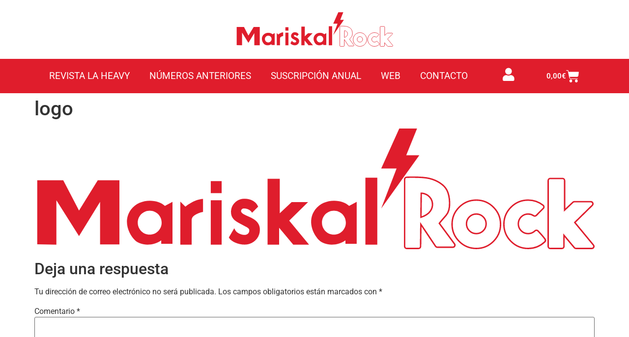

--- FILE ---
content_type: text/css
request_url: https://tienda.mariskalrock.com/wp-content/uploads/elementor/css/post-39.css?ver=1762569535
body_size: 1691
content:
.elementor-39 .elementor-element.elementor-element-18192b38 > .elementor-container > .elementor-column > .elementor-widget-wrap{align-content:center;align-items:center;}.elementor-39 .elementor-element.elementor-element-18192b38 > .elementor-container{min-height:120px;}.elementor-39 .elementor-element.elementor-element-18192b38{transition:background 0.3s, border 0.3s, border-radius 0.3s, box-shadow 0.3s;}.elementor-39 .elementor-element.elementor-element-18192b38 > .elementor-background-overlay{transition:background 0.3s, border-radius 0.3s, opacity 0.3s;}.elementor-widget-theme-site-logo .widget-image-caption{color:var( --e-global-color-text );font-family:var( --e-global-typography-text-font-family ), roboto;font-weight:var( --e-global-typography-text-font-weight );}.elementor-39 .elementor-element.elementor-element-2410f576 > .elementor-widget-container{margin:0px 0px 0px 0px;}.elementor-39 .elementor-element.elementor-element-2410f576{text-align:center;}.elementor-39 .elementor-element.elementor-element-2410f576 img{width:320px;}.elementor-39 .elementor-element.elementor-element-396f690 > .elementor-container > .elementor-column > .elementor-widget-wrap{align-content:center;align-items:center;}.elementor-39 .elementor-element.elementor-element-396f690:not(.elementor-motion-effects-element-type-background), .elementor-39 .elementor-element.elementor-element-396f690 > .elementor-motion-effects-container > .elementor-motion-effects-layer{background-color:#E01D2C;}.elementor-39 .elementor-element.elementor-element-396f690 > .elementor-container{min-height:70px;}.elementor-39 .elementor-element.elementor-element-396f690{transition:background 0.3s, border 0.3s, border-radius 0.3s, box-shadow 0.3s;}.elementor-39 .elementor-element.elementor-element-396f690 > .elementor-background-overlay{transition:background 0.3s, border-radius 0.3s, opacity 0.3s;}.elementor-widget-nav-menu .elementor-nav-menu .elementor-item{font-family:var( --e-global-typography-primary-font-family ), roboto;font-weight:var( --e-global-typography-primary-font-weight );}.elementor-widget-nav-menu .elementor-nav-menu--main .elementor-item{color:var( --e-global-color-text );fill:var( --e-global-color-text );}.elementor-widget-nav-menu .elementor-nav-menu--main .elementor-item:hover,
					.elementor-widget-nav-menu .elementor-nav-menu--main .elementor-item.elementor-item-active,
					.elementor-widget-nav-menu .elementor-nav-menu--main .elementor-item.highlighted,
					.elementor-widget-nav-menu .elementor-nav-menu--main .elementor-item:focus{color:var( --e-global-color-accent );fill:var( --e-global-color-accent );}.elementor-widget-nav-menu .elementor-nav-menu--main:not(.e--pointer-framed) .elementor-item:before,
					.elementor-widget-nav-menu .elementor-nav-menu--main:not(.e--pointer-framed) .elementor-item:after{background-color:var( --e-global-color-accent );}.elementor-widget-nav-menu .e--pointer-framed .elementor-item:before,
					.elementor-widget-nav-menu .e--pointer-framed .elementor-item:after{border-color:var( --e-global-color-accent );}.elementor-widget-nav-menu{--e-nav-menu-divider-color:var( --e-global-color-text );}.elementor-widget-nav-menu .elementor-nav-menu--dropdown .elementor-item, .elementor-widget-nav-menu .elementor-nav-menu--dropdown  .elementor-sub-item{font-family:var( --e-global-typography-accent-font-family ), roboto;font-weight:var( --e-global-typography-accent-font-weight );}.elementor-39 .elementor-element.elementor-element-c550674 .elementor-menu-toggle{margin-left:auto;border-width:0px;border-radius:0px;}.elementor-39 .elementor-element.elementor-element-c550674 .elementor-nav-menu .elementor-item{font-size:19px;font-weight:400;text-transform:uppercase;}.elementor-39 .elementor-element.elementor-element-c550674 .elementor-nav-menu--main .elementor-item{color:#ffffff;fill:#ffffff;padding-top:10px;padding-bottom:10px;}.elementor-39 .elementor-element.elementor-element-c550674 .elementor-nav-menu--main .elementor-item:hover,
					.elementor-39 .elementor-element.elementor-element-c550674 .elementor-nav-menu--main .elementor-item.elementor-item-active,
					.elementor-39 .elementor-element.elementor-element-c550674 .elementor-nav-menu--main .elementor-item.highlighted,
					.elementor-39 .elementor-element.elementor-element-c550674 .elementor-nav-menu--main .elementor-item:focus{color:#000000;fill:#000000;}.elementor-39 .elementor-element.elementor-element-c550674 .elementor-nav-menu--main:not(.e--pointer-framed) .elementor-item:before,
					.elementor-39 .elementor-element.elementor-element-c550674 .elementor-nav-menu--main:not(.e--pointer-framed) .elementor-item:after{background-color:#000000;}.elementor-39 .elementor-element.elementor-element-c550674 .e--pointer-framed .elementor-item:before,
					.elementor-39 .elementor-element.elementor-element-c550674 .e--pointer-framed .elementor-item:after{border-color:#000000;}.elementor-39 .elementor-element.elementor-element-c550674 .e--pointer-framed .elementor-item:before{border-width:0px;}.elementor-39 .elementor-element.elementor-element-c550674 .e--pointer-framed.e--animation-draw .elementor-item:before{border-width:0 0 0px 0px;}.elementor-39 .elementor-element.elementor-element-c550674 .e--pointer-framed.e--animation-draw .elementor-item:after{border-width:0px 0px 0 0;}.elementor-39 .elementor-element.elementor-element-c550674 .e--pointer-framed.e--animation-corners .elementor-item:before{border-width:0px 0 0 0px;}.elementor-39 .elementor-element.elementor-element-c550674 .e--pointer-framed.e--animation-corners .elementor-item:after{border-width:0 0px 0px 0;}.elementor-39 .elementor-element.elementor-element-c550674 .e--pointer-underline .elementor-item:after,
					 .elementor-39 .elementor-element.elementor-element-c550674 .e--pointer-overline .elementor-item:before,
					 .elementor-39 .elementor-element.elementor-element-c550674 .e--pointer-double-line .elementor-item:before,
					 .elementor-39 .elementor-element.elementor-element-c550674 .e--pointer-double-line .elementor-item:after{height:0px;}.elementor-39 .elementor-element.elementor-element-c550674 .elementor-nav-menu--dropdown a, .elementor-39 .elementor-element.elementor-element-c550674 .elementor-menu-toggle{color:#000000;fill:#000000;}.elementor-39 .elementor-element.elementor-element-c550674 .elementor-nav-menu--dropdown{background-color:#f2f2f2;border-radius:0px 0px 0px 0px;}.elementor-39 .elementor-element.elementor-element-c550674 .elementor-nav-menu--dropdown a:hover,
					.elementor-39 .elementor-element.elementor-element-c550674 .elementor-nav-menu--dropdown a:focus,
					.elementor-39 .elementor-element.elementor-element-c550674 .elementor-nav-menu--dropdown a.elementor-item-active,
					.elementor-39 .elementor-element.elementor-element-c550674 .elementor-nav-menu--dropdown a.highlighted,
					.elementor-39 .elementor-element.elementor-element-c550674 .elementor-menu-toggle:hover,
					.elementor-39 .elementor-element.elementor-element-c550674 .elementor-menu-toggle:focus{color:#000000;}.elementor-39 .elementor-element.elementor-element-c550674 .elementor-nav-menu--dropdown a:hover,
					.elementor-39 .elementor-element.elementor-element-c550674 .elementor-nav-menu--dropdown a:focus,
					.elementor-39 .elementor-element.elementor-element-c550674 .elementor-nav-menu--dropdown a.elementor-item-active,
					.elementor-39 .elementor-element.elementor-element-c550674 .elementor-nav-menu--dropdown a.highlighted{background-color:#ededed;}.elementor-39 .elementor-element.elementor-element-c550674 .elementor-nav-menu--dropdown a.elementor-item-active{color:#000000;}.elementor-39 .elementor-element.elementor-element-c550674 .elementor-nav-menu--dropdown li:first-child a{border-top-left-radius:0px;border-top-right-radius:0px;}.elementor-39 .elementor-element.elementor-element-c550674 .elementor-nav-menu--dropdown li:last-child a{border-bottom-right-radius:0px;border-bottom-left-radius:0px;}.elementor-39 .elementor-element.elementor-element-c550674 div.elementor-menu-toggle{color:#ffffff;}.elementor-39 .elementor-element.elementor-element-c550674 div.elementor-menu-toggle svg{fill:#ffffff;}.elementor-39 .elementor-element.elementor-element-c550674 div.elementor-menu-toggle:hover, .elementor-39 .elementor-element.elementor-element-c550674 div.elementor-menu-toggle:focus{color:#000000;}.elementor-39 .elementor-element.elementor-element-c550674 div.elementor-menu-toggle:hover svg, .elementor-39 .elementor-element.elementor-element-c550674 div.elementor-menu-toggle:focus svg{fill:#000000;}.elementor-39 .elementor-element.elementor-element-c550674{--nav-menu-icon-size:25px;}.elementor-widget-icon.elementor-view-stacked .elementor-icon{background-color:var( --e-global-color-primary );}.elementor-widget-icon.elementor-view-framed .elementor-icon, .elementor-widget-icon.elementor-view-default .elementor-icon{color:var( --e-global-color-primary );border-color:var( --e-global-color-primary );}.elementor-widget-icon.elementor-view-framed .elementor-icon, .elementor-widget-icon.elementor-view-default .elementor-icon svg{fill:var( --e-global-color-primary );}.elementor-39 .elementor-element.elementor-element-c8eae8b .elementor-icon-wrapper{text-align:center;}.elementor-39 .elementor-element.elementor-element-c8eae8b.elementor-view-stacked .elementor-icon{background-color:#FFFFFF;}.elementor-39 .elementor-element.elementor-element-c8eae8b.elementor-view-framed .elementor-icon, .elementor-39 .elementor-element.elementor-element-c8eae8b.elementor-view-default .elementor-icon{color:#FFFFFF;border-color:#FFFFFF;}.elementor-39 .elementor-element.elementor-element-c8eae8b.elementor-view-framed .elementor-icon, .elementor-39 .elementor-element.elementor-element-c8eae8b.elementor-view-default .elementor-icon svg{fill:#FFFFFF;}.elementor-39 .elementor-element.elementor-element-c8eae8b.elementor-view-stacked .elementor-icon:hover{background-color:#000000;}.elementor-39 .elementor-element.elementor-element-c8eae8b.elementor-view-framed .elementor-icon:hover, .elementor-39 .elementor-element.elementor-element-c8eae8b.elementor-view-default .elementor-icon:hover{color:#000000;border-color:#000000;}.elementor-39 .elementor-element.elementor-element-c8eae8b.elementor-view-framed .elementor-icon:hover, .elementor-39 .elementor-element.elementor-element-c8eae8b.elementor-view-default .elementor-icon:hover svg{fill:#000000;}.elementor-39 .elementor-element.elementor-element-c8eae8b .elementor-icon{font-size:27px;}.elementor-39 .elementor-element.elementor-element-c8eae8b .elementor-icon svg{height:27px;}.elementor-widget-woocommerce-menu-cart .elementor-menu-cart__toggle .elementor-button{font-family:var( --e-global-typography-primary-font-family ), roboto;font-weight:var( --e-global-typography-primary-font-weight );}.elementor-widget-woocommerce-menu-cart .elementor-menu-cart__product-name a{font-family:var( --e-global-typography-primary-font-family ), roboto;font-weight:var( --e-global-typography-primary-font-weight );}.elementor-widget-woocommerce-menu-cart .elementor-menu-cart__product-price{font-family:var( --e-global-typography-primary-font-family ), roboto;font-weight:var( --e-global-typography-primary-font-weight );}.elementor-widget-woocommerce-menu-cart .elementor-menu-cart__footer-buttons .elementor-button{font-family:var( --e-global-typography-primary-font-family ), roboto;font-weight:var( --e-global-typography-primary-font-weight );}.elementor-widget-woocommerce-menu-cart .elementor-menu-cart__footer-buttons a.elementor-button--view-cart{font-family:var( --e-global-typography-primary-font-family ), roboto;font-weight:var( --e-global-typography-primary-font-weight );}.elementor-widget-woocommerce-menu-cart .elementor-menu-cart__footer-buttons a.elementor-button--checkout{font-family:var( --e-global-typography-primary-font-family ), roboto;font-weight:var( --e-global-typography-primary-font-weight );}.elementor-widget-woocommerce-menu-cart .woocommerce-mini-cart__empty-message{font-family:var( --e-global-typography-primary-font-family ), roboto;font-weight:var( --e-global-typography-primary-font-weight );}.elementor-39 .elementor-element.elementor-element-b741dfb{--main-alignment:center;--divider-style:solid;--subtotal-divider-style:solid;--elementor-remove-from-cart-button:none;--remove-from-cart-button:block;--toggle-button-text-color:#FFFFFF;--toggle-button-icon-color:#FFFFFF;--toggle-button-hover-text-color:#000000;--toggle-button-icon-hover-color:#000000;--toggle-button-border-width:0px;--toggle-icon-size:27px;--cart-border-style:none;--menu-cart-subtotal-color:#000000;--product-price-color:#000000;--cart-footer-layout:1fr 1fr;--products-max-height-sidecart:calc(100vh - 240px);--products-max-height-minicart:calc(100vh - 385px);--view-cart-button-text-color:#FFFFFF;--view-cart-button-background-color:#E01D2C;--view-cart-button-padding:10px 0px 10px 0px;--checkout-button-text-color:#FFFFFF;--checkout-button-background-color:#E01D2C;--checkout-button-padding:10px 0px 10px 0px;}.elementor-39 .elementor-element.elementor-element-b741dfb .elementor-menu-cart__toggle .elementor-button{gap:10px;}.elementor-39 .elementor-element.elementor-element-b741dfb .widget_shopping_cart_content{--subtotal-divider-left-width:0;--subtotal-divider-right-width:0;}.elementor-39 .elementor-element.elementor-element-b741dfb .elementor-menu-cart__product-name a{color:#000000;}.elementor-39 .elementor-element.elementor-element-b741dfb .elementor-button--view-cart{border-style:solid;border-width:5px 5px 5px 5px;border-color:#E01D2C;}.elementor-39 .elementor-element.elementor-element-b741dfb .elementor-menu-cart__footer-buttons a.elementor-button--view-cart{border-radius:0px 0px 0px 0px;}.elementor-39 .elementor-element.elementor-element-b741dfb .elementor-button--checkout{border-style:solid;border-width:5px 5px 5px 5px;border-color:#E01D2C;}.elementor-39 .elementor-element.elementor-element-b741dfb .elementor-menu-cart__footer-buttons a.elementor-button--checkout{border-radius:0px 0px 0px 0px;}.elementor-theme-builder-content-area{height:400px;}.elementor-location-header:before, .elementor-location-footer:before{content:"";display:table;clear:both;}@media(min-width:768px){.elementor-39 .elementor-element.elementor-element-66e89cd{width:80%;}.elementor-39 .elementor-element.elementor-element-b8de503{width:9.332%;}.elementor-39 .elementor-element.elementor-element-a031b69{width:10%;}}@media(max-width:1024px){.elementor-39 .elementor-element.elementor-element-18192b38{padding:30px 20px 30px 20px;}.elementor-39 .elementor-element.elementor-element-396f690{padding:30px 20px 30px 20px;}.elementor-39 .elementor-element.elementor-element-c550674 .elementor-nav-menu .elementor-item{line-height:2em;}.elementor-39 .elementor-element.elementor-element-c550674{--e-nav-menu-horizontal-menu-item-margin:calc( 0px / 2 );}.elementor-39 .elementor-element.elementor-element-c550674 .elementor-nav-menu--main:not(.elementor-nav-menu--layout-horizontal) .elementor-nav-menu > li:not(:last-child){margin-bottom:0px;}.elementor-39 .elementor-element.elementor-element-c550674 .elementor-nav-menu--main > .elementor-nav-menu > li > .elementor-nav-menu--dropdown, .elementor-39 .elementor-element.elementor-element-c550674 .elementor-nav-menu__container.elementor-nav-menu--dropdown{margin-top:45px !important;}}@media(max-width:767px){.elementor-39 .elementor-element.elementor-element-18192b38{padding:20px 20px 20px 20px;}.elementor-39 .elementor-element.elementor-element-396f690{padding:20px 20px 20px 20px;}.elementor-39 .elementor-element.elementor-element-66e89cd{width:35%;}.elementor-39 .elementor-element.elementor-element-c550674 .elementor-nav-menu .elementor-item{line-height:2em;}.elementor-39 .elementor-element.elementor-element-c550674 .e--pointer-framed .elementor-item:before{border-width:0px;}.elementor-39 .elementor-element.elementor-element-c550674 .e--pointer-framed.e--animation-draw .elementor-item:before{border-width:0 0 0px 0px;}.elementor-39 .elementor-element.elementor-element-c550674 .e--pointer-framed.e--animation-draw .elementor-item:after{border-width:0px 0px 0 0;}.elementor-39 .elementor-element.elementor-element-c550674 .e--pointer-framed.e--animation-corners .elementor-item:before{border-width:0px 0 0 0px;}.elementor-39 .elementor-element.elementor-element-c550674 .e--pointer-framed.e--animation-corners .elementor-item:after{border-width:0 0px 0px 0;}.elementor-39 .elementor-element.elementor-element-c550674 .e--pointer-underline .elementor-item:after,
					 .elementor-39 .elementor-element.elementor-element-c550674 .e--pointer-overline .elementor-item:before,
					 .elementor-39 .elementor-element.elementor-element-c550674 .e--pointer-double-line .elementor-item:before,
					 .elementor-39 .elementor-element.elementor-element-c550674 .e--pointer-double-line .elementor-item:after{height:0px;}.elementor-39 .elementor-element.elementor-element-c550674 .elementor-nav-menu--main .elementor-item{padding-left:0px;padding-right:0px;padding-top:0px;padding-bottom:0px;}.elementor-39 .elementor-element.elementor-element-c550674{--e-nav-menu-horizontal-menu-item-margin:calc( 0px / 2 );}.elementor-39 .elementor-element.elementor-element-c550674 .elementor-nav-menu--main:not(.elementor-nav-menu--layout-horizontal) .elementor-nav-menu > li:not(:last-child){margin-bottom:0px;}.elementor-39 .elementor-element.elementor-element-c550674 .elementor-nav-menu--main > .elementor-nav-menu > li > .elementor-nav-menu--dropdown, .elementor-39 .elementor-element.elementor-element-c550674 .elementor-nav-menu__container.elementor-nav-menu--dropdown{margin-top:35px !important;}.elementor-39 .elementor-element.elementor-element-b8de503{width:15%;}.elementor-39 .elementor-element.elementor-element-a031b69{width:15%;}}

--- FILE ---
content_type: text/css
request_url: https://tienda.mariskalrock.com/wp-content/uploads/elementor/css/post-106.css?ver=1762569535
body_size: 419
content:
.elementor-106 .elementor-element.elementor-element-ce6f525:not(.elementor-motion-effects-element-type-background), .elementor-106 .elementor-element.elementor-element-ce6f525 > .elementor-motion-effects-container > .elementor-motion-effects-layer{background-color:#E01D2C;}.elementor-106 .elementor-element.elementor-element-ce6f525{transition:background 0.3s, border 0.3s, border-radius 0.3s, box-shadow 0.3s;margin-top:0px;margin-bottom:0px;padding:20px 0px 0px 0px;}.elementor-106 .elementor-element.elementor-element-ce6f525 > .elementor-background-overlay{transition:background 0.3s, border-radius 0.3s, opacity 0.3s;}.elementor-widget-text-editor{font-family:var( --e-global-typography-text-font-family ), roboto;font-weight:var( --e-global-typography-text-font-weight );color:var( --e-global-color-text );}.elementor-widget-text-editor.elementor-drop-cap-view-stacked .elementor-drop-cap{background-color:var( --e-global-color-primary );}.elementor-widget-text-editor.elementor-drop-cap-view-framed .elementor-drop-cap, .elementor-widget-text-editor.elementor-drop-cap-view-default .elementor-drop-cap{color:var( --e-global-color-primary );border-color:var( --e-global-color-primary );}.elementor-106 .elementor-element.elementor-element-a065028{text-align:center;color:#FFFFFF;}.elementor-106 .elementor-element.elementor-element-37e9f92:not(.elementor-motion-effects-element-type-background), .elementor-106 .elementor-element.elementor-element-37e9f92 > .elementor-motion-effects-container > .elementor-motion-effects-layer{background-color:#E01D2C;}.elementor-106 .elementor-element.elementor-element-37e9f92{transition:background 0.3s, border 0.3s, border-radius 0.3s, box-shadow 0.3s;padding:0px 0px 20px 0px;z-index:0;}.elementor-106 .elementor-element.elementor-element-37e9f92 > .elementor-background-overlay{transition:background 0.3s, border-radius 0.3s, opacity 0.3s;}.elementor-106 .elementor-element.elementor-element-fbbdd1f{text-align:center;font-size:18px;line-height:0.8em;color:#FFFFFF;}.elementor-theme-builder-content-area{height:400px;}.elementor-location-header:before, .elementor-location-footer:before{content:"";display:table;clear:both;}@media(max-width:1024px){.elementor-106 .elementor-element.elementor-element-ce6f525{padding:10px 0px 0px 0px;}.elementor-106 .elementor-element.elementor-element-37e9f92{padding:0px 0px 10px 0px;}.elementor-106 .elementor-element.elementor-element-fbbdd1f{line-height:1.1em;}}@media(max-width:767px){.elementor-106 .elementor-element.elementor-element-ce6f525{padding:20px 0px 0px 0px;}.elementor-106 .elementor-element.elementor-element-37e9f92{padding:0px 0px 20px 0px;}.elementor-106 .elementor-element.elementor-element-fbbdd1f{line-height:1.2em;}}

--- FILE ---
content_type: application/javascript
request_url: https://tienda.mariskalrock.com/wp-content/plugins/enhancer-for-woocommerce-subscriptions/assets/js/frontend.js?ver=5.0.0
body_size: 1648
content:
/* global enr_frontend_params */

jQuery( function( $ ) {
    'use strict';

    var is_blocked = function( $node ) {
        return $node.is( '.processing' ) || $node.parents( '.processing' ).length;
    };

    /**
     * Block a node visually for processing.
     *
     * @param {JQuery Object} $node
     */
    var block = function( $node ) {
        $.blockUI.defaults.overlayCSS.cursor = 'wait';

        if ( ! is_blocked( $node ) ) {
            $node.addClass( 'processing' ).block( {
                message : null,
                overlayCSS : {
                    background : '#fff',
                    opacity : 0.6
                }
            } );
        }
    };

    /**
     * Unblock a node after processing is complete.
     *
     * @param {JQuery Object} $node
     */
    var unblock = function( $node ) {
        $node.removeClass( 'processing' ).unblock();
    };

    // Hide variable level limit notice when it is limited to variation level
    if ( 'yes' === enr_frontend_params.hide_variable_limited_notice && $( 'form.variations_form' ).length && $( 'form.variations_form' ).find( '.limited-subscription-notice' ).length ) {
        $( 'form.variations_form' ).find( '.limited-subscription-notice' ).hide();
    }

    function maybeProcessSwitchRequest() {
        if ( window.location.href.indexOf( 'switch-subscription' ) != - 1 && window.location.href.indexOf( 'item' ) != - 1 ) {
            $( '.product form.cart' ).prop( 'action', '' );
        }
    }

    /**
     * Handle product page subscribe events.
     */
    var wcs_variations_form = {
        variationForm : $( '.variations_form' ),
        cartForm : $( 'form.cart' ),
        init : function() {
            $( document ).on( 'found_variation.wc-variation-form', this.onFoundVariation );
            $( document ).on( 'reset_data', this.onResetVariation );
        },
        onFoundVariation : function( evt, variation ) {
            wcs_variations_form.onResetVariation();

            if ( variation.enr_limited_subscription_notice ) {
                wcs_variations_form.variationForm.find( '.woocommerce-variation-add-to-cart' ).after( variation.enr_limited_subscription_notice );
            }

            if ( variation.enr_resubscribe_link ) {
                wcs_variations_form.variationForm.find( '.woocommerce-variation-add-to-cart' ).after( variation.enr_resubscribe_link );
            }

            if ( variation.enr_subscribe_now_form ) {
                wcs_variations_form.variationForm.find( '.woocommerce-variation-add-to-cart' ).before( variation.enr_subscribe_now_form );
                wcs_variations_form.variationForm.find( '.single_add_to_cart_button' ).text( variation.enr_single_add_to_cart_text );
                wcs_variations_form.variationForm.find( '.enr-subscribe-now-wrapper #enr_subscribe_now' ).change();
            }

            maybeProcessSwitchRequest();
        },
        onResetVariation : function() {
            if ( wcs_variations_form.variationForm.find( '.enr-variation-wrapper' ).length ) {
                wcs_variations_form.variationForm.find( '.enr-variation-wrapper' ).remove();
            }

            if ( wcs_variations_form.variationForm.find( '.enr-subscribe-now-wrapper' ).length ) {
                wcs_variations_form.variationForm.find( '.enr-subscribe-now-wrapper' ).parent().remove();
            }

            wcs_variations_form.variationForm.find( '.single_add_to_cart_button' ).removeClass( 'enr_single_subscribe_button' ).text( enr_frontend_params.single_add_to_cart_text );
        },
    };

    /**
     * Handle subscribe now events.
     */
    var wcs_subscribe_now = {
        wrapper : $( '.enr-subscribe-now-wrapper' ),
        init : function() {
            if ( ! enr_frontend_params.is_user_logged_in && enr_frontend_params.is_checkout && this.wrapper.length > 0 ) {
                if ( enr_frontend_params.cart_level_subscribed ) {
                    this.wrapper.find( 'input,select' ).each( function( e, element ) {
                        $( element ).prop( 'disabled', true );
                    } );
                } else {
                    this.wrapper.hide();
                }
                return;
            }

            $( document ).on( 'change', '#enr_subscribe_now,#enr_subscribe_plans,#enr_subscribe_period,#enr_subscribe_period_interval,#enr_subscribe_length', this.onChange );
            $( document ).on( 'updated_wc_div, updated_cart_totals', this.mayBeShowForm );
            $( document ).on( 'enr_update_subscribe_now', this.updateAction );

            if ( this.wrapper.length > 0 ) {
                this.wrapper.find( '#enr_subscribe_now' ).change();
                maybeProcessSwitchRequest();
            }
        },
        showForm : function( node ) {
            var wrapper = node;
            wrapper = node.closest( '.enr-subscribe-now-wrapper' );

            if ( wrapper.length > 0 ) {
                if ( wrapper.find( '#enr_subscribe_now' ).is( ':checked' ) ) {
                    wrapper.find( 'tr:gt(0)' ).slideDown();
                } else {
                    wrapper.find( 'tr:gt(0)' ).slideUp();
                }
            }
        },
        mayBeShowForm : function() {
            wcs_subscribe_now.showForm( wcs_subscribe_now.wrapper );
        },
        onChange : function( event ) {
            event.preventDefault();
            $( document ).trigger( 'enr_update_subscribe_now', [ $( event.currentTarget ) ] );
        },
        updateAction : function( e, $this, args = {} ) {
            var refreshed = args.refreshed || false,
                    $data = {
                        action : '_enr_subscribe_now',
                        security : enr_frontend_params.subscribe_now_nonce,
                        is_switch_request : enr_frontend_params.is_switch_request,
                        data : $this.closest( '.enr-subscribe-now-wrapper' ).find( ':input[name]' ).serialize(),
                    };

            $data = $.extend( $data, args );

            wcs_subscribe_now.showForm( $this );
            block( wcs_subscribe_now.getNode() );

            $.ajax( {
                type : 'POST',
                url : enr_frontend_params.ajax_url,
                data : $data,
                success : function( response ) {
                    if ( response.success ) {
                        $this.closest( response.data.subscribe_wrapper_class ).empty().append( response.data.html );
                        wcs_subscribe_now.showForm( $this );

                        if ( $( '.single_add_to_cart_button' ).length ) {
                            if ( '1' !== enr_frontend_params.is_switch_request && $this.closest( '.enr-subscribe-now-wrapper' ).find( '#enr_subscribe_now' ).is( ':checked' ) ) {
                                $( '.single_add_to_cart_button' ).addClass( 'enr_single_subscribe_button' ).text( enr_frontend_params.subscribe_now_button_text );
                            } else {
                                $( '.single_add_to_cart_button' ).removeClass( 'enr_single_subscribe_button' ).text( enr_frontend_params.single_add_to_cart_text );
                            }
                        }

                        if ( false === response.data.refresh || true === refreshed ) {
                            $( document.body ).trigger( 'update_checkout' );

                            if ( $( '.woocommerce-cart-form' ).length ) {
                                $( document.body ).trigger( 'wc_update_cart' );
                            }
                        } else {
                            $( document ).trigger( 'enr_update_subscribe_now', [ $this, { refreshed : true } ] );
                        }

                        $( document.body ).trigger( 'enr_subscribe_form_submitted_success' );
                    }
                },
                complete : function() {
                    unblock( wcs_subscribe_now.getNode() );
                }
            } );
            return false;
        },
        getNode : function() {
            if ( $( '.woocommerce-cart-form' ).length ) {
                return $( 'div.cart_totals' );
            } else if ( $( '.woocommerce-checkout' ).length ) {
                return $( '.woocommerce-checkout-payment, .woocommerce-checkout-review-order-table' ).closest( 'form' );
            } else {
                return $( '.enr-subscribe-now-wrapper' );
            }
        },
    };

    wcs_variations_form.init();
    wcs_subscribe_now.init();
} );


--- FILE ---
content_type: image/svg+xml
request_url: https://tienda.mariskalrock.com/wp-content/uploads/2020/02/logo.svg
body_size: 8240
content:
<svg xmlns="http://www.w3.org/2000/svg" xmlns:xlink="http://www.w3.org/1999/xlink" xml:space="preserve" width="396.081mm" height="85.4811mm" style="shape-rendering:geometricPrecision; text-rendering:geometricPrecision; image-rendering:optimizeQuality; fill-rule:evenodd; clip-rule:evenodd" viewBox="0 0 39315 8485">
 <defs>
  <style type="text/css">
   <![CDATA[
    .str0 {stroke:#DF1D2C;stroke-width:99.2594}
    .str1 {stroke:white;stroke-width:99.2594}
    .fil0 {fill:#FEFEFE;fill-rule:nonzero}
    .fil1 {fill:#FEFEFE;fill-rule:nonzero}
    .fil2 {fill:#DF1D2C;fill-rule:nonzero}
    .fil3 {fill:white;fill-rule:nonzero}
   ]]>
  </style>
 </defs>
 <g id="Capa_x0020_1">
  <metadata id="CorelCorpID_0Corel-Layer"></metadata>
  <path class="fil0 str0" d="M38009 8435c-44,0 -86,-19 -114,-53l-730 -874 0 778c0,83 -67,149 -149,149l-811 0c-82,0 -148,-66 -148,-149l0 -4624c0,-82 66,-149 148,-149l857 0c82,0 149,67 149,149l0 2074 582 -550c27,-26 64,-40 102,-40l1153 0c60,0 115,36 138,92 22,56 9,120 -34,163l-1227 1205 1306 1586c37,44 45,106 20,158 -25,52 -77,85 -135,85l-1107 0z"></path>
  <path class="fil0 str0" d="M34650 8435c-938,0 -1701,-763 -1701,-1701 0,-938 763,-1701 1701,-1701 385,0 749,126 1052,364 36,29 57,73 57,119 0,46 -22,89 -59,117 -10,8 -19,15 -26,22 -142,143 -283,286 -424,430l-25 25c-29,30 -68,45 -107,45 -28,0 -57,-8 -83,-25 -114,-77 -247,-118 -385,-118 -380,0 -689,309 -689,690 0,380 309,689 689,689 180,0 351,-69 480,-195 28,-27 65,-42 104,-42 2,0 3,0 5,0 40,1 78,18 105,48 32,35 64,69 96,104 135,147 275,298 397,470 44,60 35,143 -19,194 -317,300 -732,465 -1168,465z"></path>
  <path class="fil0 str1" d="M20862 8313c-402,0 -763,-130 -990,-357 -464,-464 -923,-1471 -287,-2344 317,-435 844,-684 1447,-684 413,0 806,123 1075,334l441 -238c22,-12 46,-18 71,-18 26,0 53,7 76,21 45,27 73,76 73,128l0 2954c0,83 -67,149 -149,149l-790 0c-76,0 -139,-57 -148,-131 -243,120 -529,186 -819,186zm158 -2382l0 0c-380,0 -689,309 -689,689 0,381 309,690 689,690 380,0 690,-309 690,-690 0,-380 -310,-689 -690,-689z"></path>
  <path class="fil0 str1" d="M12378 8313c-82,0 -148,-67 -148,-149l0 -3118c0,-82 66,-149 148,-149l763 0c82,0 149,67 149,149l0 3118c0,82 -67,149 -149,149l-763 0z"></path>
  <path class="fil1 str1" d="M12378 4691c-82,0 -148,-66 -148,-148l0 -844c0,-83 66,-149 148,-149l763 0c82,0 149,66 149,149l0 844c0,82 -67,148 -149,148l-763 0z"></path>
  <path class="fil0 str1" d="M18167 8313c-44,0 -86,-20 -114,-54l-730 -873 0 778c0,82 -66,149 -149,149l-810 0c-82,0 -149,-67 -149,-149l0 -4625c0,-82 67,-148 149,-148l856 0c82,0 149,66 149,148l0 2075 582 -550c28,-26 64,-41 102,-41l1153 0c60,0 115,37 138,93 23,56 10,120 -34,162l-1226 1206 1305 1585c37,45 45,106 20,158 -24,53 -77,86 -134,86l-1108 0z"></path>
  <path class="fil0 str1" d="M23230 8313c-82,0 -149,-67 -149,-149l0 -4710c0,-82 67,-149 149,-149l834 0c82,0 148,67 148,149l0 4710c0,82 -66,149 -148,149l-834 0z"></path>
  <path class="fil0 str1" d="M14746 8313c-477,0 -1013,-235 -1195,-524l-31 -50c-30,-47 -31,-107 -2,-155l379 -645c26,-45 75,-73 128,-73 1,0 2,0 2,0 54,1 103,31 129,78l82 151c58,107 304,238 508,238 8,0 186,-2 186,-155 0,-34 0,-44 -82,-99l-524 -281c-344,-185 -678,-409 -678,-935 0,-593 487,-1075 1086,-1075 494,0 895,218 1073,581l30 62c28,57 17,125 -28,170l-427 427c-28,28 -66,44 -106,44 -5,0 -10,-1 -16,-1 -45,-5 -85,-30 -109,-68 -17,-26 -53,-77 -80,-101 -42,-39 -163,-129 -371,-134l0 0c-20,0 -48,20 -48,34 0,58 266,175 393,231l6 2c39,18 80,36 120,54 373,170 802,440 802,1034 0,667 -539,1190 -1227,1190z"></path>
  <path class="fil0 str0" d="M26132 8435c-82,0 -149,-66 -149,-149l0 -4710c0,-79 63,-145 143,-149 7,0 191,-8 443,-8 353,0 839,16 1151,92 582,143 1057,466 1240,845 182,376 319,1309 -68,1750 -246,279 -388,448 -475,562l1065 1444c34,46 39,106 13,156 -25,50 -76,82 -133,82l-1084 0c-50,0 -96,-25 -124,-67l-1033 -1546 -18 1551c-1,82 -67,147 -149,147l-822 0zm995 -2196l0 0c152,-48 484,-177 663,-435 221,-318 226,-801 -189,-1111 -31,-19 -246,-144 -450,-144 -1,0 -3,0 -4,0l-20 1690z"></path>
  <path class="fil0 str0" d="M31013 8435c-938,0 -1701,-763 -1701,-1701 0,-938 763,-1701 1701,-1701 938,0 1702,763 1702,1701 0,938 -764,1701 -1702,1701zm0 -2423l0 0c-380,0 -689,309 -689,690 0,380 309,689 689,689 380,0 690,-309 690,-689 0,-381 -310,-690 -690,-690z"></path>
  <path class="fil1 str1" d="M10241 8313c-82,0 -149,-67 -149,-149l0 -3022c0,-61 36,-115 92,-138 18,-8 38,-11 57,-11 39,0 77,15 105,43l261 262c213,-156 706,-473 1220,-496 2,0 5,0 7,0 38,0 75,15 103,42 29,28 46,66 46,107l0 912c0,72 -51,133 -122,147 -220,41 -675,198 -675,417l0 1737c0,82 -66,149 -149,149l-796 0z"></path>
  <path class="fil0 str1" d="M7935 8313c-403,0 -764,-130 -990,-357 -464,-464 -924,-1471 -288,-2344 317,-435 845,-684 1448,-684 413,0 805,123 1075,334l441 -238c22,-12 46,-18 70,-18 27,0 53,7 76,21 45,27 73,76 73,128l0 2954c0,83 -67,149 -149,149l-790 0c-76,0 -138,-57 -147,-131 -244,120 -530,186 -819,186zm157 -2382l0 0c-380,0 -689,309 -689,689 0,381 309,690 689,690 381,0 690,-309 690,-690 0,-380 -309,-689 -690,-689z"></path>
  <path class="fil0 str1" d="M196 8289c-81,-2 -146,-68 -146,-149l0 -4501c0,-82 66,-148 149,-148l1825 0c56,0 107,31 132,80l986 1899 1179 -1909c27,-44 75,-70 126,-70l1519 0c82,0 149,66 149,148l0 4513c0,82 -67,149 -149,149l-1357 0c-82,0 -149,-67 -149,-149l0 -2467 -1202 1958c-27,44 -75,71 -126,71 -1,0 -1,0 -1,0 -51,0 -99,-26 -126,-69l-1314 -2085 0 2604c0,40 -16,78 -45,106 -27,28 -65,43 -104,43 -1,0 -1346,-24 -1346,-24z"></path>
  <polygon class="fil2" points="1542,8164 1542,5045 3131,7565 4609,5158 4609,8152 5966,8152 5966,3639 4447,3639 3131,5772 2024,3639 199,3639 199,8140 "></polygon>
  <path class="fil2" d="M9160 5441l531 -286 0 2954 -790 0 0 -245c-530,395 -1429,409 -1851,-13 -422,-422 -858,-1348 -272,-2151 585,-803 1851,-763 2382,-259zm-1068 2018l0 0c463,0 839,-376 839,-839 0,-463 -376,-838 -839,-838 -462,0 -838,375 -838,838 0,463 376,839 838,839z"></path>
  <path class="fil2" d="M22088 5441l531 -286 0 2954 -790 0 0 -245c-531,395 -1429,409 -1851,-13 -422,-422 -858,-1348 -273,-2151 586,-803 1852,-763 2383,-259zm-1068 2018l0 0c463,0 838,-376 838,-839 0,-463 -375,-838 -838,-838 -463,0 -838,375 -838,838 0,463 375,839 838,839z"></path>
  <polygon class="fil2" points="13141,8164 12378,8164 12378,5046 13141,5046 "></polygon>
  <polygon class="fil2" points="13141,4543 12378,4543 12378,3699 13141,3699 "></polygon>
  <polygon class="fil2" points="16364,3539 16364,8164 17174,8164 17174,6975 18167,8164 19275,8164 17882,6473 19206,5172 18053,5172 17220,5959 17220,3539 "></polygon>
  <polygon class="fil2" points="24064,8164 23230,8164 23230,3454 24064,3454 "></polygon>
  <path class="fil2" d="M11834 5863c0,0 -797,148 -797,564 0,416 0,1737 0,1737l-796 0 0 -3022 354 354c0,0 612,-518 1239,-545l0 912z"></path>
  <path class="fil2" d="M15109 6224c-41,-18 -83,-37 -124,-55 -258,-114 -482,-212 -482,-367 0,-108 106,-185 201,-183 271,6 425,134 468,173 51,47 104,131 104,131l427 -427 -30 -61c-152,-312 -503,-498 -939,-498 -517,0 -938,416 -938,926 0,445 272,627 600,804l531 284c122,82 154,129 154,227 0,199 -168,304 -335,304 -244,0 -549,-151 -639,-316l-82 -151 -379 645 32 50c154,246 643,454 1068,454 604,0 1078,-457 1078,-1041 0,-506 -361,-738 -715,-899z"></path>
  <polygon class="fil3" points="36205,3662 36205,8286 37016,8286 37016,7098 38009,8286 39116,8286 37724,6595 39048,5295 37895,5295 37062,6082 37062,3662 "></polygon>
  <path class="fil3" d="M26954 8286l-822 0 0 -4710c0,0 1039,-46 1553,80 513,126 970,411 1141,765 171,354 285,1210 -46,1586 -331,377 -470,547 -548,662l1130 1532 -1084 0 -1198 -1794c0,0 559,-124 833,-519 274,-394 251,-965 -228,-1319 0,0 -377,-240 -685,-148l-46 3865z"></path>
  <path class="fil3" d="M29461 6734c0,-857 695,-1553 1552,-1553 858,0 1553,696 1553,1553 0,857 -695,1552 -1553,1552 -857,0 -1552,-695 -1552,-1552zm1552 806l0 0c463,0 839,-375 839,-838 0,-463 -376,-839 -839,-839 -463,0 -838,376 -838,839 0,463 375,838 838,838z"></path>
  <path class="fil3" d="M34650 7540c-463,0 -838,-375 -838,-838 0,-463 375,-839 838,-839 174,0 335,53 468,143 150,-152 300,-305 451,-456 13,-14 27,-25 41,-36 -264,-208 -597,-333 -960,-333 -857,0 -1552,696 -1552,1553 0,857 695,1552 1552,1552 413,0 788,-161 1066,-424 -144,-203 -316,-378 -482,-559 -151,146 -357,237 -584,237z"></path>
  <polygon class="fil2" points="25607,0 26855,0 26096,1876 27014,1876 24340,5627 25418,2814 24340,2814 "></polygon>
 </g>
</svg>